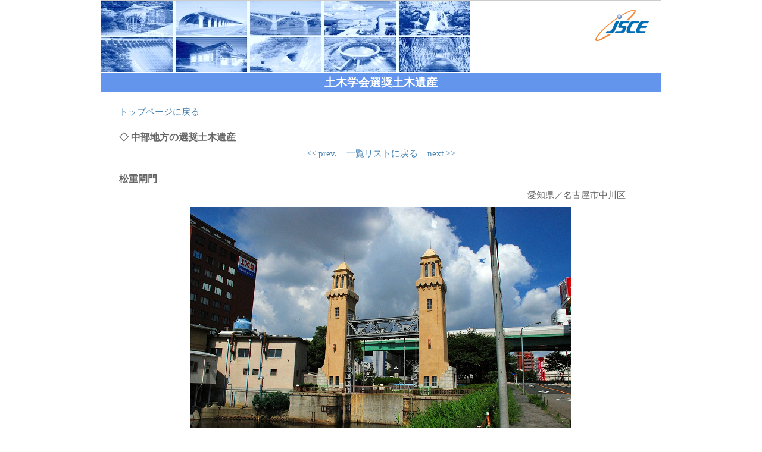

--- FILE ---
content_type: text/html
request_url: https://www.jsce.or.jp/contents/isan/blanch/4_23.shtml
body_size: 1448
content:
<!DOCTYPE HTML PUBLIC"-//W3C//DTD HTML 4.01 Transitional//EN"
"http://www.w3.org/TR/html4/loose.dtd">
<html lang="ja">
<head>
<meta http-equiv="Content-Type" content="text/html; charset=utf-8">
<meta http-equiv="Content-Style-Type" content="text/css">
<meta http-equiv="X-UA-Compatible" content="IE=edge">
<title>土木学会選奨土木遺産　中部支部  / 松重閘門
</title>
<link rel="stylesheet" href="../sub.css">

</head>
<body>
<script>(function(d, s, id) {
  var js, fjs = d.getElementsByTagName(s)[0];
  if (d.getElementById(id)) return;
  js = d.createElement(s); js.id = id;
  js.src = "//connect.facebook.net/ja_JP/all.js#xfbml=1";
  fjs.parentNode.insertBefore(js, fjs);
}(document, 'script', 'facebook-jssdk'));</script>
<div id="box">
<div id="top">
<img src="../images/top3.jpg" alt=" " height="120" width="620" class="color">
<h1><a href="http://www.jsce.or.jp/"><img src="http://www.jsce.or.jp/images/logo.gif" width="90" height="53" alt="JSCE" border="0"></a></h1>

<div class="rt eng">

</div>

</div>
<h2>土木学会選奨土木遺産</h2>
<div class="rayout">

<div id="txt">
<a href="../index.html">トップページに戻る</a>
<h3 class="nen">◇ 中部地方の選奨土木遺産</h3>

<p class="nextback">
<a href="4_22.shtml">&lt;&lt;
prev.</a>
&nbsp;&nbsp;
<a href="../chubu.shtml">一覧リストに戻る</a>
&nbsp;&nbsp;
<a href="4_24.shtml">
next
&gt;&gt;</a>
</p>


<h3>松重閘門</h3>
<p class="ruby"></p>
<p class="po">愛知県／名古屋市中川区</p>
<p class="ph">
<img src="../photo/2010_16matushigekomon.jpg" alt="松重閘門" width="640" height="428">
</p>
<ul>
<li>松重閘門は堀川と中川運河を連絡する通船路にあり，近代名古屋の産業発展過程を示す重要なランドマークとなっている。
<hr></li>
<li>竣工年：昭和5年</li>
<li>平成22年度選奨土木遺産
<hr></li>
</ul>

<p class="nextback">
<a href="4_22.shtml">&lt;&lt;
prev.</a>
&nbsp;&nbsp;
<a href="../chubu.shtml">一覧リストに戻る</a>
&nbsp;&nbsp;
<a href="4_24.shtml">
next
&gt;&gt;</a>
</p>



</div>
</div>

<div id="bottom">&copy; Japan Society of Civil Engineers</div>
</div>
</body>
</html>

--- FILE ---
content_type: text/css
request_url: https://www.jsce.or.jp/contents/isan/sub.css
body_size: 1315
content:
body  {
	text-align: center;
	margin:0;
	padding:0;
	background-color: #FFFFFF;
	color: #454545;
}

/*アンカー指定*/
a {color:steelblue;text-decoration:none;} 
a:hover {color:red;text-decoration:underline;}  

/*画像　外枠なし*/
img  { border : 0 }

/*弱強調*/
em  { font-style : normal ; font-weight : bold }

/*なんでも赤文字*/
.at {color:red}

/*テキスト右寄せ*/
.rt {text-align:right}

/*------レイアウト用の枠------*/
#box  {
	width:940px;
	margin:0 auto;
	padding:0;
	border:1px #cccccc solid;
	text-align:left;
	font-size:11pt;
	line-height:1.8;
	color:#666666;
} 



/*------上部画像とロゴのブロック------*/
#top {   width:100%;  margin:0;   padding:0; }
.color {  float:left;margin-right:10px; }  

/*土木学会ロゴ文字部分*/
h1  {
	font-size:24pt;
	font-weight:normal;
	color:#006699;
	text-align:right;
	line-height:120%;
	padding:15px 0 0 0;
	margin:0 20px 0 20px;
} 

/*委員会タイトルバー部分*/
h2 {
	border-top:1px #ffffff solid;
	clear:both;
	text-align:center;
	font-size:14pt;
	color:#ffffff;
	background-color:#6495ED;
	width:100%;
	margin:0;


}

/*------メイン------*/
#txt  { margin:20px 30px;padding:0;clear:both}　
#txt h3.nen {color:#006699;font-size:12pt;margin-bottom:0;}
#txt h3 {color:#666666;font-size:12pt;margin-bottom:0}
#txt h4 {color:#009966;font-size:medium;margin:0}
#txt h5 {color:#006699;font-size:medium;margin:0}




#txt  hr { 
	color:#ffffff;
	background-color:#ffffff;
	border-style:solid none none none;
	border-width:1px 0 0 0 ;
	border-color:#cccccc #ffffff #ffffff #ffffff}


#txt p {margin:0;padding:0}
#txt .nextback {text-align:center}
#txt .ph {text-align:center;margin-bottom:1.2em}
#txt .ph img {margin:0.5em}
#txt .ruby {padding:0;margin:0;font-size:10pt;letter-spacing:1px}
#txt .po {text-align:right;margin-right:2em}
#txt ul {list-style-type:none;margin-top:0}
#txt li {margin-bottom:0.6em}

/*複数写真ページ*/
#txt .ph2 {text-align:left;margin-bottom:1.2em}
#txt .ph2 img {float:left;margin:0.5em 1.5em}
#txt .ph2 br {clear:both}




/*説明とか更新情報とかに*/
.pre {	padding: 10px;
	border:1px #006699 dashed;
	margin-bottom:1em;
	font-size:10pt;}

/*float解除用*/
.cr {clear:both}


/*PDFアイコン*/
.pd {
	background-image:url(images/pdficon_small.gif);
	background-repeat: no-repeat;
	background-position:center right;
	padding-right:20px;
}


/*--- tweet いいねボタン----*/

.tf {}
.tf div {width:120px;float:right}

/*------コピーライト------*/
#bottom  {
	clear:both;
	text-align:center;
	padding-top:1em;
	margin:20px 0 10px 0;
}
